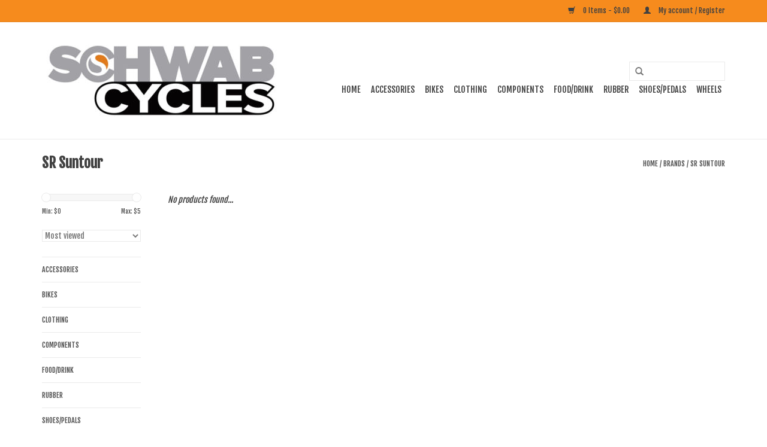

--- FILE ---
content_type: text/html;charset=utf-8
request_url: https://www.schwabcycles.com/brands/sr-suntour/
body_size: 9356
content:
<!DOCTYPE html>
<html lang="us">
  <head>
    <meta charset="utf-8"/>
<!-- [START] 'blocks/head.rain' -->
<!--

  (c) 2008-2026 Lightspeed Netherlands B.V.
  http://www.lightspeedhq.com
  Generated: 29-01-2026 @ 03:45:00

-->
<link rel="canonical" href="https://www.schwabcycles.com/brands/sr-suntour/"/>
<link rel="alternate" href="https://www.schwabcycles.com/index.rss" type="application/rss+xml" title="New products"/>
<meta name="robots" content="noodp,noydir"/>
<meta property="og:url" content="https://www.schwabcycles.com/brands/sr-suntour/?source=facebook"/>
<meta property="og:site_name" content="Schwab Cycles"/>
<meta property="og:title" content="SR Suntour"/>
<meta property="og:description" content="bicycle sales and service in Lakewood Colorado, Arvada, Wheat Ridge, Golden, Littleton, Aurora, Green Mountain, Evergreen, Boulder, Broomfield,"/>
<!--[if lt IE 9]>
<script src="https://cdn.shoplightspeed.com/assets/html5shiv.js?2025-02-20"></script>
<![endif]-->
<!-- [END] 'blocks/head.rain' -->
    <title>SR Suntour - Schwab Cycles</title>
    <meta name="description" content="bicycle sales and service in Lakewood Colorado, Arvada, Wheat Ridge, Golden, Littleton, Aurora, Green Mountain, Evergreen, Boulder, Broomfield," />
    <meta name="keywords" content="SR, Suntour, bicycle, bicycle repair, retailer, bike, bike fitting, bicycle sales, bicycle parts and accessories, Parlee, Mosaic, Soma, Niner, Batch, Look, Wilier, Endura, Assos, Campagnolo, Sram, Shimano, Enve, Wahoo, Giro, Lazer, Tifosi, Continenta" />
    <meta http-equiv="X-UA-Compatible" content="IE=edge,chrome=1">
    <meta name="viewport" content="width=device-width, initial-scale=1.0">
    <meta name="apple-mobile-web-app-capable" content="yes">
    <meta name="apple-mobile-web-app-status-bar-style" content="black">
    <meta property="fb:app_id" content="966242223397117"/>


    <link rel="shortcut icon" href="https://cdn.shoplightspeed.com/shops/603296/themes/18423/assets/favicon.ico?20240105222322" type="image/x-icon" />
    <link href='//fonts.googleapis.com/css?family=Fjalla%20One:400,300,600' rel='stylesheet' type='text/css'>
    <link href='//fonts.googleapis.com/css?family=Fjalla%20One:400,300,600' rel='stylesheet' type='text/css'>
    <link rel="shortcut icon" href="https://cdn.shoplightspeed.com/shops/603296/themes/18423/assets/favicon.ico?20240105222322" type="image/x-icon" /> 
    <link rel="stylesheet" href="https://cdn.shoplightspeed.com/shops/603296/themes/18423/assets/bootstrap.css?20260124180827" />
    <link rel="stylesheet" href="https://cdn.shoplightspeed.com/shops/603296/themes/18423/assets/style.css?20260124180827" />    
    <link rel="stylesheet" href="https://cdn.shoplightspeed.com/shops/603296/themes/18423/assets/settings.css?20260124180827" />  
    <link rel="stylesheet" href="https://cdn.shoplightspeed.com/assets/gui-2-0.css?2025-02-20" />
    <link rel="stylesheet" href="https://cdn.shoplightspeed.com/assets/gui-responsive-2-0.css?2025-02-20" />   
    <link rel="stylesheet" href="https://cdn.shoplightspeed.com/shops/603296/themes/18423/assets/custom.css?20260124180827" />
    <script src="https://cdn.shoplightspeed.com/assets/jquery-1-9-1.js?2025-02-20"></script>
    <script src="https://cdn.shoplightspeed.com/assets/jquery-ui-1-10-1.js?2025-02-20"></script>
   
    <script type="text/javascript" src="https://cdn.shoplightspeed.com/shops/603296/themes/18423/assets/global.js?20260124180827"></script>

    <script type="text/javascript" src="https://cdn.shoplightspeed.com/shops/603296/themes/18423/assets/jcarousel.js?20260124180827"></script>
    <script type="text/javascript" src="https://cdn.shoplightspeed.com/assets/gui.js?2025-02-20"></script>
    <script type="text/javascript" src="https://cdn.shoplightspeed.com/assets/gui-responsive-2-0.js?2025-02-20"></script>
    <script type='text/javascript' src='//platform-api.sharethis.com/js/sharethis.js#property=58ff075da9dabe0012b03331&product=inline-share-buttons' async='async'></script>  
        
    <!--[if lt IE 9]>
    <link rel="stylesheet" href="https://cdn.shoplightspeed.com/shops/603296/themes/18423/assets/style-ie.css?20260124180827" />
    <![endif]-->
  </head>
  <body>  
    <header>
      <div class="topnav">
        <div class="container">
                    <div class="right">
            <a href="https://www.schwabcycles.com/cart/" title="Cart" class="cart"> 
              <span class="glyphicon glyphicon-shopping-cart"></span>
              0 Items - $0.00
            </a>
            <a href="https://www.schwabcycles.com/account/" title="My account" class="my-account">
              <span class="glyphicon glyphicon-user"></span>
                            My account / Register
                          </a>
          </div>
        </div>
      </div>
      <div class="navigation container">
        <div class="align">
          <ul class="burger">
            <img src="https://cdn.shoplightspeed.com/shops/603296/themes/18423/assets/hamburger.png?20260124180827" width="32" height="32" alt="Menu">
          </ul>
          <div class="vertical logo">
            <a href="https://www.schwabcycles.com/" title="Schwab Cycles">
              <img src="https://cdn.shoplightspeed.com/shops/603296/themes/18423/assets/logo.png?20240105222322" alt="Schwab Cycles" />
            </a>
          </div>
          <nav class="nonbounce desktop vertical">
            <form action="https://www.schwabcycles.com/search/" method="get" id="formSearch">
              <input type="text" name="q" autocomplete="off"  value=""/>
              <span onclick="$('#formSearch').submit();" title="Search" class="glyphicon glyphicon-search"></span>
            </form>            
            <ul>
              <li class="item home ">
                <a class="itemLink" href="https://www.schwabcycles.com/">Home</a>
              </li>
                            <li class="item sub">
                <a class="itemLink" href="https://www.schwabcycles.com/accessories/" title="ACCESSORIES">ACCESSORIES</a>
                                <span class="glyphicon glyphicon-play"></span>
                <ul class="subnav">
                                    <li class="subitem">
                    <a class="subitemLink" href="https://www.schwabcycles.com/accessories/bags-racks/" title="BAGS/RACKS">BAGS/RACKS</a>
                                        <ul class="subnav">
                                            <li class="subitem">
                        <a class="subitemLink" href="https://www.schwabcycles.com/accessories/bags-racks/racks-bike/" title="RACKS BIKE">RACKS BIKE</a>
                      </li>
                                            <li class="subitem">
                        <a class="subitemLink" href="https://www.schwabcycles.com/accessories/bags-racks/racks-auto/" title="RACKS  AUTO">RACKS  AUTO</a>
                      </li>
                                            <li class="subitem">
                        <a class="subitemLink" href="https://www.schwabcycles.com/accessories/bags-racks/rear-rack-bags/" title="REAR RACK BAGS">REAR RACK BAGS</a>
                      </li>
                                            <li class="subitem">
                        <a class="subitemLink" href="https://www.schwabcycles.com/accessories/bags-racks/panniers/" title="PANNIERS">PANNIERS</a>
                      </li>
                                            <li class="subitem">
                        <a class="subitemLink" href="https://www.schwabcycles.com/accessories/bags-racks/seat-bags/" title="SEAT BAGS">SEAT BAGS</a>
                      </li>
                                            <li class="subitem">
                        <a class="subitemLink" href="https://www.schwabcycles.com/accessories/bags-racks/stem-top-tube-bags/" title="STEM/TOP TUBE BAGS">STEM/TOP TUBE BAGS</a>
                      </li>
                                            <li class="subitem">
                        <a class="subitemLink" href="https://www.schwabcycles.com/accessories/bags-racks/handlebar-bag/" title="HANDLEBAR BAG">HANDLEBAR BAG</a>
                      </li>
                                            <li class="subitem">
                        <a class="subitemLink" href="https://www.schwabcycles.com/accessories/bags-racks/frame-bag/" title="FRAME BAG">FRAME BAG</a>
                      </li>
                                            <li class="subitem">
                        <a class="subitemLink" href="https://www.schwabcycles.com/accessories/bags-racks/basket/" title="BASKET">BASKET</a>
                      </li>
                                            <li class="subitem">
                        <a class="subitemLink" href="https://www.schwabcycles.com/accessories/bags-racks/wheel-bags/" title="WHEEL BAGS">WHEEL BAGS</a>
                      </li>
                                          </ul>
                                      </li>
                                    <li class="subitem">
                    <a class="subitemLink" href="https://www.schwabcycles.com/accessories/bells/" title="BELLS">BELLS</a>
                                      </li>
                                    <li class="subitem">
                    <a class="subitemLink" href="https://www.schwabcycles.com/accessories/books-gifts-videos/" title="BOOKS/GIFTS/VIDEOS">BOOKS/GIFTS/VIDEOS</a>
                                      </li>
                                    <li class="subitem">
                    <a class="subitemLink" href="https://www.schwabcycles.com/accessories/electronics/" title="ELECTRONICS">ELECTRONICS</a>
                                        <ul class="subnav">
                                            <li class="subitem">
                        <a class="subitemLink" href="https://www.schwabcycles.com/accessories/electronics/gps/" title="GPS">GPS</a>
                      </li>
                                            <li class="subitem">
                        <a class="subitemLink" href="https://www.schwabcycles.com/accessories/electronics/wireless-computers/" title="WIRELESS COMPUTERS">WIRELESS COMPUTERS</a>
                      </li>
                                            <li class="subitem">
                        <a class="subitemLink" href="https://www.schwabcycles.com/accessories/electronics/mounts-accessories-parts/" title="MOUNTS/ACCESSORIES/PARTS">MOUNTS/ACCESSORIES/PARTS</a>
                      </li>
                                          </ul>
                                      </li>
                                    <li class="subitem">
                    <a class="subitemLink" href="https://www.schwabcycles.com/accessories/eyewear/" title="EYEWEAR">EYEWEAR</a>
                                      </li>
                                    <li class="subitem">
                    <a class="subitemLink" href="https://www.schwabcycles.com/accessories/fenders/" title="FENDERS">FENDERS</a>
                                      </li>
                                    <li class="subitem">
                    <a class="subitemLink" href="https://www.schwabcycles.com/accessories/helmets/" title="HELMETS">HELMETS</a>
                                      </li>
                                    <li class="subitem">
                    <a class="subitemLink" href="https://www.schwabcycles.com/accessories/hydration/" title="HYDRATION">HYDRATION</a>
                                        <ul class="subnav">
                                            <li class="subitem">
                        <a class="subitemLink" href="https://www.schwabcycles.com/accessories/hydration/water-bottles/" title="WATER BOTTLES">WATER BOTTLES</a>
                      </li>
                                            <li class="subitem">
                        <a class="subitemLink" href="https://www.schwabcycles.com/accessories/hydration/water-bottle-cages/" title="WATER BOTTLE CAGES">WATER BOTTLE CAGES</a>
                      </li>
                                            <li class="subitem">
                        <a class="subitemLink" href="https://www.schwabcycles.com/accessories/hydration/hydration-packs/" title="HYDRATION PACKS">HYDRATION PACKS</a>
                      </li>
                                          </ul>
                                      </li>
                                    <li class="subitem">
                    <a class="subitemLink" href="https://www.schwabcycles.com/accessories/lights/" title="LIGHTS">LIGHTS</a>
                                        <ul class="subnav">
                                            <li class="subitem">
                        <a class="subitemLink" href="https://www.schwabcycles.com/accessories/lights/head-lights/" title="HEAD LIGHTS">HEAD LIGHTS</a>
                      </li>
                                            <li class="subitem">
                        <a class="subitemLink" href="https://www.schwabcycles.com/accessories/lights/tail-lights/" title="TAIL LIGHTS">TAIL LIGHTS</a>
                      </li>
                                          </ul>
                                      </li>
                                    <li class="subitem">
                    <a class="subitemLink" href="https://www.schwabcycles.com/accessories/locks/" title="LOCKS">LOCKS</a>
                                      </li>
                                    <li class="subitem">
                    <a class="subitemLink" href="https://www.schwabcycles.com/accessories/lube-grease-degreaser/" title="LUBE/GREASE/DEGREASER">LUBE/GREASE/DEGREASER</a>
                                        <ul class="subnav">
                                            <li class="subitem">
                        <a class="subitemLink" href="https://www.schwabcycles.com/accessories/lube-grease-degreaser/assemble-compounds/" title="ASSEMBLE COMPOUNDS">ASSEMBLE COMPOUNDS</a>
                      </li>
                                            <li class="subitem">
                        <a class="subitemLink" href="https://www.schwabcycles.com/accessories/lube-grease-degreaser/degreaser/" title="DEGREASER">DEGREASER</a>
                      </li>
                                            <li class="subitem">
                        <a class="subitemLink" href="https://www.schwabcycles.com/accessories/lube-grease-degreaser/grease/" title="GREASE">GREASE</a>
                      </li>
                                            <li class="subitem">
                        <a class="subitemLink" href="https://www.schwabcycles.com/accessories/lube-grease-degreaser/lubes/" title="LUBES">LUBES</a>
                      </li>
                                            <li class="subitem">
                        <a class="subitemLink" href="https://www.schwabcycles.com/accessories/lube-grease-degreaser/polish-waxes-protectants/" title="POLISH/WAXES/PROTECTANTS">POLISH/WAXES/PROTECTANTS</a>
                      </li>
                                          </ul>
                                      </li>
                                    <li class="subitem">
                    <a class="subitemLink" href="https://www.schwabcycles.com/accessories/mirrors/" title="MIRRORS">MIRRORS</a>
                                      </li>
                                    <li class="subitem">
                    <a class="subitemLink" href="https://www.schwabcycles.com/accessories/pumps/" title="PUMPS">PUMPS</a>
                                        <ul class="subnav">
                                            <li class="subitem">
                        <a class="subitemLink" href="https://www.schwabcycles.com/accessories/pumps/co2/" title="CO2">CO2</a>
                      </li>
                                            <li class="subitem">
                        <a class="subitemLink" href="https://www.schwabcycles.com/accessories/pumps/floor-pumps/" title="FLOOR PUMPS">FLOOR PUMPS</a>
                      </li>
                                            <li class="subitem">
                        <a class="subitemLink" href="https://www.schwabcycles.com/accessories/pumps/on-bike-pumps/" title="ON BIKE PUMPS">ON BIKE PUMPS</a>
                      </li>
                                            <li class="subitem">
                        <a class="subitemLink" href="https://www.schwabcycles.com/accessories/pumps/shock-suspension-pumps/" title="SHOCK/SUSPENSION PUMPS">SHOCK/SUSPENSION PUMPS</a>
                      </li>
                                            <li class="subitem">
                        <a class="subitemLink" href="https://www.schwabcycles.com/accessories/pumps/pump-parts-gauges/" title="PUMP PARTS/GAUGES">PUMP PARTS/GAUGES</a>
                      </li>
                                          </ul>
                                      </li>
                                    <li class="subitem">
                    <a class="subitemLink" href="https://www.schwabcycles.com/accessories/skin-care/" title="SKIN CARE">SKIN CARE</a>
                                        <ul class="subnav">
                                            <li class="subitem">
                        <a class="subitemLink" href="https://www.schwabcycles.com/accessories/skin-care/chamois-cream/" title="CHAMOIS CREAM">CHAMOIS CREAM</a>
                      </li>
                                            <li class="subitem">
                        <a class="subitemLink" href="https://www.schwabcycles.com/accessories/skin-care/clothes-wash/" title="CLOTHES WASH">CLOTHES WASH</a>
                      </li>
                                            <li class="subitem">
                        <a class="subitemLink" href="https://www.schwabcycles.com/accessories/skin-care/embrocation/" title="EMBROCATION">EMBROCATION</a>
                      </li>
                                            <li class="subitem">
                        <a class="subitemLink" href="https://www.schwabcycles.com/accessories/skin-care/heart-rate-cream/" title="HEART RATE CREAM">HEART RATE CREAM</a>
                      </li>
                                            <li class="subitem">
                        <a class="subitemLink" href="https://www.schwabcycles.com/accessories/skin-care/shave-cream/" title="SHAVE CREAM">SHAVE CREAM</a>
                      </li>
                                          </ul>
                                      </li>
                                    <li class="subitem">
                    <a class="subitemLink" href="https://www.schwabcycles.com/accessories/tools-workstands/" title="TOOLS/WORKSTANDS">TOOLS/WORKSTANDS</a>
                                        <ul class="subnav">
                                            <li class="subitem">
                        <a class="subitemLink" href="https://www.schwabcycles.com/accessories/tools-workstands/multi-tools/" title="MULTI TOOLS">MULTI TOOLS</a>
                      </li>
                                            <li class="subitem">
                        <a class="subitemLink" href="https://www.schwabcycles.com/accessories/tools-workstands/shop-tools/" title="SHOP TOOLS">SHOP TOOLS</a>
                      </li>
                                            <li class="subitem">
                        <a class="subitemLink" href="https://www.schwabcycles.com/accessories/tools-workstands/wheel-tools/" title="WHEEL TOOLS">WHEEL TOOLS</a>
                      </li>
                                            <li class="subitem">
                        <a class="subitemLink" href="https://www.schwabcycles.com/accessories/tools-workstands/disc-brake-tools/" title="DISC BRAKE TOOLS">DISC BRAKE TOOLS</a>
                      </li>
                                            <li class="subitem">
                        <a class="subitemLink" href="https://www.schwabcycles.com/accessories/tools-workstands/workstands/" title="WORKSTANDS">WORKSTANDS</a>
                      </li>
                                            <li class="subitem">
                        <a class="subitemLink" href="https://www.schwabcycles.com/accessories/tools-workstands/tire-tube-repair/" title="TIRE TUBE REPAIR">TIRE TUBE REPAIR</a>
                      </li>
                                          </ul>
                                      </li>
                                    <li class="subitem">
                    <a class="subitemLink" href="https://www.schwabcycles.com/accessories/trainers-rollers/" title="TRAINERS/ROLLERS">TRAINERS/ROLLERS</a>
                                      </li>
                                    <li class="subitem">
                    <a class="subitemLink" href="https://www.schwabcycles.com/accessories/kickstands/" title="KICKSTANDS">KICKSTANDS</a>
                                      </li>
                                  </ul>
                              </li>
                            <li class="item sub">
                <a class="itemLink" href="https://www.schwabcycles.com/bikes/" title="BIKES">BIKES</a>
                                <span class="glyphicon glyphicon-play"></span>
                <ul class="subnav">
                                    <li class="subitem">
                    <a class="subitemLink" href="https://www.schwabcycles.com/bikes/road/" title="ROAD">ROAD</a>
                                      </li>
                                    <li class="subitem">
                    <a class="subitemLink" href="https://www.schwabcycles.com/bikes/mtb/" title="MTB">MTB</a>
                                      </li>
                                    <li class="subitem">
                    <a class="subitemLink" href="https://www.schwabcycles.com/bikes/gravel/" title="GRAVEL">GRAVEL</a>
                                      </li>
                                    <li class="subitem">
                    <a class="subitemLink" href="https://www.schwabcycles.com/bikes/hybrid-city/" title="HYBRID/CITY">HYBRID/CITY</a>
                                      </li>
                                    <li class="subitem">
                    <a class="subitemLink" href="https://www.schwabcycles.com/bikes/preowned/" title="PREOWNED">PREOWNED</a>
                                      </li>
                                    <li class="subitem">
                    <a class="subitemLink" href="https://www.schwabcycles.com/bikes/kids/" title="KIDS">KIDS</a>
                                      </li>
                                    <li class="subitem">
                    <a class="subitemLink" href="https://www.schwabcycles.com/bikes/vintage-4657527/" title="VINTAGE">VINTAGE</a>
                                      </li>
                                  </ul>
                              </li>
                            <li class="item sub">
                <a class="itemLink" href="https://www.schwabcycles.com/clothing/" title="CLOTHING">CLOTHING</a>
                                <span class="glyphicon glyphicon-play"></span>
                <ul class="subnav">
                                    <li class="subitem">
                    <a class="subitemLink" href="https://www.schwabcycles.com/clothing/soft-goods-men/" title="SOFT GOODS MEN">SOFT GOODS MEN</a>
                                        <ul class="subnav">
                                            <li class="subitem">
                        <a class="subitemLink" href="https://www.schwabcycles.com/clothing/soft-goods-men/base-layer/" title="BASE LAYER">BASE LAYER</a>
                      </li>
                                            <li class="subitem">
                        <a class="subitemLink" href="https://www.schwabcycles.com/clothing/soft-goods-men/caps-hats/" title="CAPS/HATS">CAPS/HATS</a>
                      </li>
                                            <li class="subitem">
                        <a class="subitemLink" href="https://www.schwabcycles.com/clothing/soft-goods-men/casual-wear/" title="CASUAL WEAR">CASUAL WEAR</a>
                      </li>
                                            <li class="subitem">
                        <a class="subitemLink" href="https://www.schwabcycles.com/clothing/soft-goods-men/gloves/" title="GLOVES">GLOVES</a>
                      </li>
                                            <li class="subitem">
                        <a class="subitemLink" href="https://www.schwabcycles.com/clothing/soft-goods-men/coats-jackets-vests/" title="COATS/JACKETS/VESTS">COATS/JACKETS/VESTS</a>
                      </li>
                                            <li class="subitem">
                        <a class="subitemLink" href="https://www.schwabcycles.com/clothing/soft-goods-men/jerseys/" title="JERSEYS">JERSEYS</a>
                      </li>
                                            <li class="subitem">
                        <a class="subitemLink" href="https://www.schwabcycles.com/clothing/soft-goods-men/bib-shorts/" title="BIB SHORTS">BIB SHORTS</a>
                      </li>
                                            <li class="subitem">
                        <a class="subitemLink" href="https://www.schwabcycles.com/clothing/soft-goods-men/shorts/" title="SHORTS">SHORTS</a>
                      </li>
                                            <li class="subitem">
                        <a class="subitemLink" href="https://www.schwabcycles.com/clothing/soft-goods-men/socks/" title="SOCKS">SOCKS</a>
                      </li>
                                            <li class="subitem">
                        <a class="subitemLink" href="https://www.schwabcycles.com/clothing/soft-goods-men/tights-knickers/" title="TIGHTS/KNICKERS">TIGHTS/KNICKERS</a>
                      </li>
                                            <li class="subitem">
                        <a class="subitemLink" href="https://www.schwabcycles.com/clothing/soft-goods-men/warmers/" title="WARMERS">WARMERS</a>
                      </li>
                                          </ul>
                                      </li>
                                    <li class="subitem">
                    <a class="subitemLink" href="https://www.schwabcycles.com/clothing/soft-goods-womens/" title="SOFT GOODS WOMENS">SOFT GOODS WOMENS</a>
                                        <ul class="subnav">
                                            <li class="subitem">
                        <a class="subitemLink" href="https://www.schwabcycles.com/clothing/soft-goods-womens/jerseys/" title="JERSEYS">JERSEYS</a>
                      </li>
                                            <li class="subitem">
                        <a class="subitemLink" href="https://www.schwabcycles.com/clothing/soft-goods-womens/coat-jackets-vests/" title="COAT/JACKETS/VESTS">COAT/JACKETS/VESTS</a>
                      </li>
                                            <li class="subitem">
                        <a class="subitemLink" href="https://www.schwabcycles.com/clothing/soft-goods-womens/gloves/" title="GLOVES">GLOVES</a>
                      </li>
                                            <li class="subitem">
                        <a class="subitemLink" href="https://www.schwabcycles.com/clothing/soft-goods-womens/shorts-bibs/" title="SHORTS/BIBS">SHORTS/BIBS</a>
                      </li>
                                            <li class="subitem">
                        <a class="subitemLink" href="https://www.schwabcycles.com/clothing/soft-goods-womens/socks/" title="SOCKS">SOCKS</a>
                      </li>
                                            <li class="subitem">
                        <a class="subitemLink" href="https://www.schwabcycles.com/clothing/soft-goods-womens/tights-knickers/" title="TIGHTS/KNICKERS">TIGHTS/KNICKERS</a>
                      </li>
                                            <li class="subitem">
                        <a class="subitemLink" href="https://www.schwabcycles.com/clothing/soft-goods-womens/arm-leg-knee-warmers/" title="ARM/LEG/KNEE WARMERS">ARM/LEG/KNEE WARMERS</a>
                      </li>
                                          </ul>
                                      </li>
                                  </ul>
                              </li>
                            <li class="item sub">
                <a class="itemLink" href="https://www.schwabcycles.com/components/" title="COMPONENTS">COMPONENTS</a>
                                <span class="glyphicon glyphicon-play"></span>
                <ul class="subnav">
                                    <li class="subitem">
                    <a class="subitemLink" href="https://www.schwabcycles.com/components/road/" title="ROAD">ROAD</a>
                                        <ul class="subnav">
                                            <li class="subitem">
                        <a class="subitemLink" href="https://www.schwabcycles.com/components/road/brakes-rd/" title="BRAKES-RD">BRAKES-RD</a>
                      </li>
                                            <li class="subitem">
                        <a class="subitemLink" href="https://www.schwabcycles.com/components/road/bottom-brackets-rd/" title="BOTTOM BRACKETS-RD">BOTTOM BRACKETS-RD</a>
                      </li>
                                            <li class="subitem">
                        <a class="subitemLink" href="https://www.schwabcycles.com/components/road/cassettes-rd/" title="CASSETTES-RD">CASSETTES-RD</a>
                      </li>
                                            <li class="subitem">
                        <a class="subitemLink" href="https://www.schwabcycles.com/components/road/cranks-rd/" title="CRANKS-RD">CRANKS-RD</a>
                      </li>
                                            <li class="subitem">
                        <a class="subitemLink" href="https://www.schwabcycles.com/components/road/derailleurs-rd/" title="DERAILLEURS-RD">DERAILLEURS-RD</a>
                      </li>
                                            <li class="subitem">
                        <a class="subitemLink" href="https://www.schwabcycles.com/components/road/groups-rd/" title="GROUPS-RD">GROUPS-RD</a>
                      </li>
                                            <li class="subitem">
                        <a class="subitemLink" href="https://www.schwabcycles.com/components/road/handlebars-rd/" title="HANDLEBARS-RD">HANDLEBARS-RD</a>
                      </li>
                                            <li class="subitem">
                        <a class="subitemLink" href="https://www.schwabcycles.com/components/road/handlebar-tape/" title="HANDLEBAR TAPE">HANDLEBAR TAPE</a>
                      </li>
                                            <li class="subitem">
                        <a class="subitemLink" href="https://www.schwabcycles.com/components/road/rims-rd/" title="RIMS-RD">RIMS-RD</a>
                      </li>
                                            <li class="subitem">
                        <a class="subitemLink" href="https://www.schwabcycles.com/components/road/shifters-rd/" title="SHIFTERS-RD">SHIFTERS-RD</a>
                      </li>
                                            <li class="subitem">
                        <a class="subitemLink" href="https://www.schwabcycles.com/components/road/forks/" title="FORKS">FORKS</a>
                      </li>
                                          </ul>
                                      </li>
                                    <li class="subitem">
                    <a class="subitemLink" href="https://www.schwabcycles.com/components/mtb/" title="MTB">MTB</a>
                                        <ul class="subnav">
                                            <li class="subitem">
                        <a class="subitemLink" href="https://www.schwabcycles.com/components/mtb/bottom-brackets-mtb/" title="BOTTOM BRACKETS-MTB">BOTTOM BRACKETS-MTB</a>
                      </li>
                                            <li class="subitem">
                        <a class="subitemLink" href="https://www.schwabcycles.com/components/mtb/cassetts-mtb/" title="CASSETTS-MTB">CASSETTS-MTB</a>
                      </li>
                                            <li class="subitem">
                        <a class="subitemLink" href="https://www.schwabcycles.com/components/mtb/derailleurs-mtb/" title="DERAILLEURS-MTB">DERAILLEURS-MTB</a>
                      </li>
                                            <li class="subitem">
                        <a class="subitemLink" href="https://www.schwabcycles.com/components/mtb/handlebar-grips/" title="HANDLEBAR GRIPS">HANDLEBAR GRIPS</a>
                      </li>
                                            <li class="subitem">
                        <a class="subitemLink" href="https://www.schwabcycles.com/components/mtb/handlebars/" title="HANDLEBARS">HANDLEBARS</a>
                      </li>
                                            <li class="subitem">
                        <a class="subitemLink" href="https://www.schwabcycles.com/components/mtb/rims-mtb/" title="RIMS - MTB">RIMS - MTB</a>
                      </li>
                                            <li class="subitem">
                        <a class="subitemLink" href="https://www.schwabcycles.com/components/mtb/shifters/" title="SHIFTERS">SHIFTERS</a>
                      </li>
                                            <li class="subitem">
                        <a class="subitemLink" href="https://www.schwabcycles.com/components/mtb/forks/" title="FORKS">FORKS</a>
                      </li>
                                            <li class="subitem">
                        <a class="subitemLink" href="https://www.schwabcycles.com/components/mtb/brakes/" title="BRAKES">BRAKES</a>
                      </li>
                                          </ul>
                                      </li>
                                    <li class="subitem">
                    <a class="subitemLink" href="https://www.schwabcycles.com/components/track/" title="TRACK">TRACK</a>
                                        <ul class="subnav">
                                            <li class="subitem">
                        <a class="subitemLink" href="https://www.schwabcycles.com/components/track/crankset/" title="CRANKSET">CRANKSET</a>
                      </li>
                                            <li class="subitem">
                        <a class="subitemLink" href="https://www.schwabcycles.com/components/track/accessories/" title="ACCESSORIES">ACCESSORIES</a>
                      </li>
                                            <li class="subitem">
                        <a class="subitemLink" href="https://www.schwabcycles.com/components/track/bottom-brackets/" title="BOTTOM BRACKETS">BOTTOM BRACKETS</a>
                      </li>
                                            <li class="subitem">
                        <a class="subitemLink" href="https://www.schwabcycles.com/components/track/chainrings/" title="CHAINRINGS">CHAINRINGS</a>
                      </li>
                                            <li class="subitem">
                        <a class="subitemLink" href="https://www.schwabcycles.com/components/track/cogs-single-speed/" title="COGS/SINGLE SPEED">COGS/SINGLE SPEED</a>
                      </li>
                                            <li class="subitem">
                        <a class="subitemLink" href="https://www.schwabcycles.com/components/track/1-8-chains/" title="1/8&quot; CHAINS">1/8&quot; CHAINS</a>
                      </li>
                                          </ul>
                                      </li>
                                    <li class="subitem">
                    <a class="subitemLink" href="https://www.schwabcycles.com/components/cross-gravel/" title="CROSS/GRAVEL">CROSS/GRAVEL</a>
                                        <ul class="subnav">
                                            <li class="subitem">
                        <a class="subitemLink" href="https://www.schwabcycles.com/components/cross-gravel/bottom-brackets/" title="BOTTOM BRACKETS">BOTTOM BRACKETS</a>
                      </li>
                                            <li class="subitem">
                        <a class="subitemLink" href="https://www.schwabcycles.com/components/cross-gravel/cantilever-brakes/" title="CANTILEVER BRAKES">CANTILEVER BRAKES</a>
                      </li>
                                            <li class="subitem">
                        <a class="subitemLink" href="https://www.schwabcycles.com/components/cross-gravel/cassetts/" title="CASSETTS">CASSETTS</a>
                      </li>
                                            <li class="subitem">
                        <a class="subitemLink" href="https://www.schwabcycles.com/components/cross-gravel/chainring-guards/" title="CHAINRING GUARDS">CHAINRING GUARDS</a>
                      </li>
                                            <li class="subitem">
                        <a class="subitemLink" href="https://www.schwabcycles.com/components/cross-gravel/chain-keepers/" title="CHAIN KEEPERS">CHAIN KEEPERS</a>
                      </li>
                                            <li class="subitem">
                        <a class="subitemLink" href="https://www.schwabcycles.com/components/cross-gravel/cranks/" title="CRANKS">CRANKS</a>
                      </li>
                                            <li class="subitem">
                        <a class="subitemLink" href="https://www.schwabcycles.com/components/cross-gravel/shifter-brakes/" title="SHIFTER/BRAKES">SHIFTER/BRAKES</a>
                      </li>
                                            <li class="subitem">
                        <a class="subitemLink" href="https://www.schwabcycles.com/components/cross-gravel/derailleurs/" title="DERAILLEURS">DERAILLEURS</a>
                      </li>
                                            <li class="subitem">
                        <a class="subitemLink" href="https://www.schwabcycles.com/components/cross-gravel/disc-brakes-rd-x/" title="DISC BRAKES-RD/X">DISC BRAKES-RD/X</a>
                      </li>
                                            <li class="subitem">
                        <a class="subitemLink" href="https://www.schwabcycles.com/components/cross-gravel/handlebar/" title="HANDLEBAR">HANDLEBAR</a>
                      </li>
                                            <li class="subitem">
                        <a class="subitemLink" href="https://www.schwabcycles.com/components/cross-gravel/forks/" title="FORKS">FORKS</a>
                      </li>
                                            <li class="subitem">
                        <a class="subitemLink" href="https://www.schwabcycles.com/components/cross-gravel/groups-gravel/" title="GROUPS GRAVEL">GROUPS GRAVEL</a>
                      </li>
                                          </ul>
                                      </li>
                                    <li class="subitem">
                    <a class="subitemLink" href="https://www.schwabcycles.com/components/service-and-small-parts/" title="SERVICE AND SMALL PARTS">SERVICE AND SMALL PARTS</a>
                                        <ul class="subnav">
                                            <li class="subitem">
                        <a class="subitemLink" href="https://www.schwabcycles.com/components/service-and-small-parts/brake-pads-rd/" title="BRAKE PADS RD">BRAKE PADS RD</a>
                      </li>
                                            <li class="subitem">
                        <a class="subitemLink" href="https://www.schwabcycles.com/components/service-and-small-parts/cables-housing/" title="CABLES &amp; HOUSING">CABLES &amp; HOUSING</a>
                      </li>
                                            <li class="subitem">
                        <a class="subitemLink" href="https://www.schwabcycles.com/components/service-and-small-parts/brake-pads-cantilever-linear-pull-threaded/" title="BRAKE PADS CANTILEVER/LINEAR PULL/THREADED">BRAKE PADS CANTILEVER/LINEAR PULL/THREADED</a>
                      </li>
                                            <li class="subitem">
                        <a class="subitemLink" href="https://www.schwabcycles.com/components/service-and-small-parts/electronic-shifter-parts/" title="ELECTRONIC SHIFTER PARTS">ELECTRONIC SHIFTER PARTS</a>
                      </li>
                                            <li class="subitem">
                        <a class="subitemLink" href="https://www.schwabcycles.com/components/service-and-small-parts/disc-brake-pads/" title="DISC BRAKE PADS">DISC BRAKE PADS</a>
                      </li>
                                            <li class="subitem">
                        <a class="subitemLink" href="https://www.schwabcycles.com/components/service-and-small-parts/disc-rotors/" title="DISC ROTORS">DISC ROTORS</a>
                      </li>
                                            <li class="subitem">
                        <a class="subitemLink" href="https://www.schwabcycles.com/components/service-and-small-parts/front-derailleur-adapters/" title="FRONT DERAILLEUR ADAPTERS">FRONT DERAILLEUR ADAPTERS</a>
                      </li>
                                            <li class="subitem">
                        <a class="subitemLink" href="https://www.schwabcycles.com/components/service-and-small-parts/front-cable-hangers/" title="FRONT CABLE HANGERS">FRONT CABLE HANGERS</a>
                      </li>
                                            <li class="subitem">
                        <a class="subitemLink" href="https://www.schwabcycles.com/components/service-and-small-parts/cable-small-parts/" title="CABLE SMALL PARTS">CABLE SMALL PARTS</a>
                      </li>
                                            <li class="subitem">
                        <a class="subitemLink" href="https://www.schwabcycles.com/components/service-and-small-parts/seat-post-seat-clamp/" title="SEAT POST/SEAT CLAMP">SEAT POST/SEAT CLAMP</a>
                      </li>
                                            <li class="subitem">
                        <a class="subitemLink" href="https://www.schwabcycles.com/components/service-and-small-parts/derailleur-hanger/" title="DERAILLEUR HANGER">DERAILLEUR HANGER</a>
                      </li>
                                            <li class="subitem">
                        <a class="subitemLink" href="https://www.schwabcycles.com/components/service-and-small-parts/headset-spacers-parts/" title="HEADSET SPACERS/PARTS">HEADSET SPACERS/PARTS</a>
                      </li>
                                            <li class="subitem">
                        <a class="subitemLink" href="https://www.schwabcycles.com/components/service-and-small-parts/campagnolo-small-parts/" title="CAMPAGNOLO SMALL PARTS">CAMPAGNOLO SMALL PARTS</a>
                      </li>
                                          </ul>
                                      </li>
                                    <li class="subitem">
                    <a class="subitemLink" href="https://www.schwabcycles.com/components/chains-rd-mtb/" title="CHAINS RD/MTB">CHAINS RD/MTB</a>
                                      </li>
                                    <li class="subitem">
                    <a class="subitemLink" href="https://www.schwabcycles.com/components/chain-quick-links/" title="CHAIN QUICK LINKS">CHAIN QUICK LINKS</a>
                                      </li>
                                    <li class="subitem">
                    <a class="subitemLink" href="https://www.schwabcycles.com/components/saddles/" title="SADDLES">SADDLES</a>
                                        <ul class="subnav">
                                            <li class="subitem">
                        <a class="subitemLink" href="https://www.schwabcycles.com/components/saddles/mens-saddles/" title="MEN&#039;S SADDLES">MEN&#039;S SADDLES</a>
                      </li>
                                            <li class="subitem">
                        <a class="subitemLink" href="https://www.schwabcycles.com/components/saddles/womens-saddles/" title="WOMEN&#039;S SADDLES">WOMEN&#039;S SADDLES</a>
                      </li>
                                            <li class="subitem">
                        <a class="subitemLink" href="https://www.schwabcycles.com/components/saddles/cruiser/" title="CRUISER">CRUISER</a>
                      </li>
                                          </ul>
                                      </li>
                                    <li class="subitem">
                    <a class="subitemLink" href="https://www.schwabcycles.com/components/seatposts/" title="SEATPOSTS">SEATPOSTS</a>
                                      </li>
                                    <li class="subitem">
                    <a class="subitemLink" href="https://www.schwabcycles.com/components/stems/" title="STEMS">STEMS</a>
                                      </li>
                                    <li class="subitem">
                    <a class="subitemLink" href="https://www.schwabcycles.com/components/headsets/" title="HEADSETS">HEADSETS</a>
                                      </li>
                                    <li class="subitem">
                    <a class="subitemLink" href="https://www.schwabcycles.com/components/freewheels/" title="FREEWHEELS">FREEWHEELS</a>
                                      </li>
                                  </ul>
                              </li>
                            <li class="item sub">
                <a class="itemLink" href="https://www.schwabcycles.com/food-drink/" title="FOOD/DRINK">FOOD/DRINK</a>
                                <span class="glyphicon glyphicon-play"></span>
                <ul class="subnav">
                                    <li class="subitem">
                    <a class="subitemLink" href="https://www.schwabcycles.com/food-drink/bars/" title="BARS">BARS</a>
                                      </li>
                                    <li class="subitem">
                    <a class="subitemLink" href="https://www.schwabcycles.com/food-drink/chews/" title="CHEWS">CHEWS</a>
                                      </li>
                                    <li class="subitem">
                    <a class="subitemLink" href="https://www.schwabcycles.com/food-drink/drink/" title="DRINK">DRINK</a>
                                      </li>
                                    <li class="subitem">
                    <a class="subitemLink" href="https://www.schwabcycles.com/food-drink/gels/" title="GELS">GELS</a>
                                      </li>
                                    <li class="subitem">
                    <a class="subitemLink" href="https://www.schwabcycles.com/food-drink/tablets/" title="TABLETS">TABLETS</a>
                                      </li>
                                  </ul>
                              </li>
                            <li class="item sub">
                <a class="itemLink" href="https://www.schwabcycles.com/rubber/" title="RUBBER">RUBBER</a>
                                <span class="glyphicon glyphicon-play"></span>
                <ul class="subnav">
                                    <li class="subitem">
                    <a class="subitemLink" href="https://www.schwabcycles.com/rubber/road-clincher/" title="ROAD CLINCHER">ROAD CLINCHER</a>
                                        <ul class="subnav">
                                            <li class="subitem">
                        <a class="subitemLink" href="https://www.schwabcycles.com/rubber/road-clincher/tubeless/" title="TUBELESS">TUBELESS</a>
                      </li>
                                            <li class="subitem">
                        <a class="subitemLink" href="https://www.schwabcycles.com/rubber/road-clincher/non-tubeless/" title="NON-TUBELESS">NON-TUBELESS</a>
                      </li>
                                          </ul>
                                      </li>
                                    <li class="subitem">
                    <a class="subitemLink" href="https://www.schwabcycles.com/rubber/road-tubular/" title="ROAD TUBULAR">ROAD TUBULAR</a>
                                      </li>
                                    <li class="subitem">
                    <a class="subitemLink" href="https://www.schwabcycles.com/rubber/cross-clincher/" title="CROSS CLINCHER">CROSS CLINCHER</a>
                                        <ul class="subnav">
                                            <li class="subitem">
                        <a class="subitemLink" href="https://www.schwabcycles.com/rubber/cross-clincher/tubeless/" title="TUBELESS">TUBELESS</a>
                      </li>
                                            <li class="subitem">
                        <a class="subitemLink" href="https://www.schwabcycles.com/rubber/cross-clincher/non-tubeless/" title="NON-TUBELESS">NON-TUBELESS</a>
                      </li>
                                          </ul>
                                      </li>
                                    <li class="subitem">
                    <a class="subitemLink" href="https://www.schwabcycles.com/rubber/cross-tubular/" title="CROSS TUBULAR">CROSS TUBULAR</a>
                                      </li>
                                    <li class="subitem">
                    <a class="subitemLink" href="https://www.schwabcycles.com/rubber/mtb/" title="MTB">MTB</a>
                                        <ul class="subnav">
                                            <li class="subitem">
                        <a class="subitemLink" href="https://www.schwabcycles.com/rubber/mtb/26/" title="26&quot;">26&quot;</a>
                      </li>
                                            <li class="subitem">
                        <a class="subitemLink" href="https://www.schwabcycles.com/rubber/mtb/275/" title="27.5&quot;">27.5&quot;</a>
                      </li>
                                            <li class="subitem">
                        <a class="subitemLink" href="https://www.schwabcycles.com/rubber/mtb/29/" title="29&quot;">29&quot;</a>
                      </li>
                                          </ul>
                                      </li>
                                    <li class="subitem">
                    <a class="subitemLink" href="https://www.schwabcycles.com/rubber/track/" title="TRACK">TRACK</a>
                                      </li>
                                    <li class="subitem">
                    <a class="subitemLink" href="https://www.schwabcycles.com/rubber/tubes/" title="TUBES">TUBES</a>
                                      </li>
                                    <li class="subitem">
                    <a class="subitemLink" href="https://www.schwabcycles.com/rubber/tubular-glue/" title="TUBULAR GLUE">TUBULAR GLUE</a>
                                      </li>
                                    <li class="subitem">
                    <a class="subitemLink" href="https://www.schwabcycles.com/rubber/sealant-tape-valves/" title="SEALANT/TAPE/VALVES">SEALANT/TAPE/VALVES</a>
                                      </li>
                                    <li class="subitem">
                    <a class="subitemLink" href="https://www.schwabcycles.com/rubber/tire-liners/" title="TIRE LINERS">TIRE LINERS</a>
                                      </li>
                                  </ul>
                              </li>
                            <li class="item sub">
                <a class="itemLink" href="https://www.schwabcycles.com/shoes-pedals/" title="SHOES/PEDALS">SHOES/PEDALS</a>
                                <span class="glyphicon glyphicon-play"></span>
                <ul class="subnav">
                                    <li class="subitem">
                    <a class="subitemLink" href="https://www.schwabcycles.com/shoes-pedals/road/" title="ROAD">ROAD</a>
                                        <ul class="subnav">
                                            <li class="subitem">
                        <a class="subitemLink" href="https://www.schwabcycles.com/shoes-pedals/road/pedals/" title="PEDALS">PEDALS</a>
                      </li>
                                            <li class="subitem">
                        <a class="subitemLink" href="https://www.schwabcycles.com/shoes-pedals/road/cleats/" title="CLEATS">CLEATS</a>
                      </li>
                                            <li class="subitem">
                        <a class="subitemLink" href="https://www.schwabcycles.com/shoes-pedals/road/shoes-mens/" title="SHOES MEN&#039;S">SHOES MEN&#039;S</a>
                      </li>
                                            <li class="subitem">
                        <a class="subitemLink" href="https://www.schwabcycles.com/shoes-pedals/road/shoes-womens/" title="SHOES WOMEN&#039;S">SHOES WOMEN&#039;S</a>
                      </li>
                                          </ul>
                                      </li>
                                    <li class="subitem">
                    <a class="subitemLink" href="https://www.schwabcycles.com/shoes-pedals/mtb/" title="MTB">MTB</a>
                                        <ul class="subnav">
                                            <li class="subitem">
                        <a class="subitemLink" href="https://www.schwabcycles.com/shoes-pedals/mtb/pedals/" title="PEDALS">PEDALS</a>
                      </li>
                                            <li class="subitem">
                        <a class="subitemLink" href="https://www.schwabcycles.com/shoes-pedals/mtb/cleats/" title="CLEATS">CLEATS</a>
                      </li>
                                            <li class="subitem">
                        <a class="subitemLink" href="https://www.schwabcycles.com/shoes-pedals/mtb/shoes-mens/" title="SHOES MEN&#039;S">SHOES MEN&#039;S</a>
                      </li>
                                            <li class="subitem">
                        <a class="subitemLink" href="https://www.schwabcycles.com/shoes-pedals/mtb/shoes-womens/" title="SHOES WOMEN&#039;S">SHOES WOMEN&#039;S</a>
                      </li>
                                          </ul>
                                      </li>
                                    <li class="subitem">
                    <a class="subitemLink" href="https://www.schwabcycles.com/shoes-pedals/shoe-toe-covers/" title="SHOE/TOE COVERS">SHOE/TOE COVERS</a>
                                      </li>
                                    <li class="subitem">
                    <a class="subitemLink" href="https://www.schwabcycles.com/shoes-pedals/shoe-parts/" title="SHOE PARTS">SHOE PARTS</a>
                                      </li>
                                    <li class="subitem">
                    <a class="subitemLink" href="https://www.schwabcycles.com/shoes-pedals/toe-clips-straps/" title="TOE CLIPS/STRAPS">TOE CLIPS/STRAPS</a>
                                      </li>
                                  </ul>
                              </li>
                            <li class="item sub">
                <a class="itemLink" href="https://www.schwabcycles.com/wheels/" title="WHEELS">WHEELS</a>
                                <span class="glyphicon glyphicon-play"></span>
                <ul class="subnav">
                                    <li class="subitem">
                    <a class="subitemLink" href="https://www.schwabcycles.com/wheels/road/" title="ROAD">ROAD</a>
                                        <ul class="subnav">
                                            <li class="subitem">
                        <a class="subitemLink" href="https://www.schwabcycles.com/wheels/road/clincher/" title="CLINCHER">CLINCHER</a>
                      </li>
                                            <li class="subitem">
                        <a class="subitemLink" href="https://www.schwabcycles.com/wheels/road/tubular/" title="TUBULAR">TUBULAR</a>
                      </li>
                                          </ul>
                                      </li>
                                    <li class="subitem">
                    <a class="subitemLink" href="https://www.schwabcycles.com/wheels/mtb/" title="MTB">MTB</a>
                                        <ul class="subnav">
                                            <li class="subitem">
                        <a class="subitemLink" href="https://www.schwabcycles.com/wheels/mtb/26-wheels/" title="26&quot; Wheels">26&quot; Wheels</a>
                      </li>
                                            <li class="subitem">
                        <a class="subitemLink" href="https://www.schwabcycles.com/wheels/mtb/275-650b-wheels/" title="27.5 (650B) Wheels">27.5 (650B) Wheels</a>
                      </li>
                                            <li class="subitem">
                        <a class="subitemLink" href="https://www.schwabcycles.com/wheels/mtb/29-wheels/" title="29&quot; Wheels">29&quot; Wheels</a>
                      </li>
                                          </ul>
                                      </li>
                                    <li class="subitem">
                    <a class="subitemLink" href="https://www.schwabcycles.com/wheels/track/" title="TRACK">TRACK</a>
                                      </li>
                                    <li class="subitem">
                    <a class="subitemLink" href="https://www.schwabcycles.com/wheels/skewers-thru-axles/" title="SKEWERS/THRU AXLES">SKEWERS/THRU AXLES</a>
                                      </li>
                                    <li class="subitem">
                    <a class="subitemLink" href="https://www.schwabcycles.com/wheels/handbuilt-wheelsets/" title="HANDBUILT WHEELSETS">HANDBUILT WHEELSETS</a>
                                      </li>
                                  </ul>
                              </li>
                                                      </ul>
            <span class="glyphicon glyphicon-remove"></span>  
          </nav>
        </div>
      </div>
    </header>
    
    <div class="wrapper">
      <div class="container content">
                <div class="page-title row">
  <div class="col-sm-6 col-md-6">
    <h1>SR Suntour</h1>
  </div>
  <div class="col-sm-6 col-md-6 breadcrumbs text-right">
    <a href="https://www.schwabcycles.com/" title="Home">Home</a>
    
        / <a href="https://www.schwabcycles.com/brands/">Brands</a>
        / <a href="https://www.schwabcycles.com/brands/sr-suntour/">SR Suntour</a>
      </div>  
  </div>
<div class="products row">
  <div class="col-md-2 sidebar">
    <div class="sort">
      <form action="https://www.schwabcycles.com/brands/sr-suntour/" method="get" id="filter_form">
        <input type="hidden" name="mode" value="grid" id="filter_form_mode" />
        <input type="hidden" name="limit" value="12" id="filter_form_limit" />
        <input type="hidden" name="sort" value="popular" id="filter_form_sort" />
        <input type="hidden" name="max" value="5" id="filter_form_max" />
        <input type="hidden" name="min" value="0" id="filter_form_min" />
        
        <div class="price-filter">
          <div class="sidebar-filter-slider">
            <div id="collection-filter-price"></div>
          </div>
          <div class="price-filter-range clear">
            <div class="min">Min: $<span>0</span></div>
            <div class="max">Max: $<span>5</span></div>
          </div>
        </div>
        
        <select name="sort" onchange="$('#formSortModeLimit').submit();">
                    <option value="popular" selected="selected">Most viewed</option>
                    <option value="newest">Newest products</option>
                    <option value="lowest">Lowest price</option>
                    <option value="highest">Highest price</option>
                    <option value="asc">Name ascending</option>
                    <option value="desc">Name descending</option>
                  </select>        
                      </form>
    </div>
    
<ul>
        <li class="item"><span class="arrow"></span><a href="https://www.schwabcycles.com/accessories/" class="itemLink" title="ACCESSORIES">ACCESSORIES </a>
            </li>
           <li class="item"><span class="arrow"></span><a href="https://www.schwabcycles.com/bikes/" class="itemLink" title="BIKES">BIKES </a>
            </li>
           <li class="item"><span class="arrow"></span><a href="https://www.schwabcycles.com/clothing/" class="itemLink" title="CLOTHING">CLOTHING </a>
            </li>
           <li class="item"><span class="arrow"></span><a href="https://www.schwabcycles.com/components/" class="itemLink" title="COMPONENTS">COMPONENTS </a>
            </li>
           <li class="item"><span class="arrow"></span><a href="https://www.schwabcycles.com/food-drink/" class="itemLink" title="FOOD/DRINK">FOOD/DRINK </a>
            </li>
           <li class="item"><span class="arrow"></span><a href="https://www.schwabcycles.com/rubber/" class="itemLink" title="RUBBER">RUBBER </a>
            </li>
           <li class="item"><span class="arrow"></span><a href="https://www.schwabcycles.com/shoes-pedals/" class="itemLink" title="SHOES/PEDALS">SHOES/PEDALS </a>
            </li>
           <li class="item"><span class="arrow"></span><a href="https://www.schwabcycles.com/wheels/" class="itemLink" title="WHEELS">WHEELS </a>
            </li>
        </ul>
      </div>
  <div class="col-sm-12 col-md-10">
     
        <div class="no-products-found">No products found...</div>
      
  </div>
</div>



<script type="text/javascript">
  $(function(){
    $('#filter_form input, #filter_form select').change(function(){
      $(this).closest('form').submit();
    });
    
    $("#collection-filter-price").slider({
      range: true,
      min: 0,
      max: 5,
      values: [0, 5],
      step: 1,
      slide: function( event, ui){
    $('.sidebar-filter-range .min span').html(ui.values[0]);
    $('.sidebar-filter-range .max span').html(ui.values[1]);
    
    $('#filter_form_min').val(ui.values[0]);
    $('#filter_form_max').val(ui.values[1]);
  },
    stop: function(event, ui){
    $('#filter_form').submit();
  }
    });
  });
</script>      </div>
      
      <footer>
        <hr class="full-width" />
        <div class="container">
          <div class="social row">
                        <div class="newsletter col-xs-12 col-sm-7 col-md-7">
              <span class="title">Sign up for our newsletter:</span>
              <form id="formNewsletter" action="https://www.schwabcycles.com/account/newsletter/" method="post">
                <input type="hidden" name="key" value="2b8e98d92d7461600782801bf2c7aa95" />
                <input type="text" name="email" id="formNewsletterEmail" value="" placeholder="E-mail"/>
                <a class="btn glyphicon glyphicon-send" href="#" onclick="$('#formNewsletter').submit(); return false;" title="Subscribe" ><span>Subscribe</span></a>
              </form>
            </div>
                            <div class="social-media col-xs-12 col-md-12  col-sm-5 col-md-5 text-right">
              <a href="https://www.facebook.com/schwabcycles" class="social-icon facebook" target="_blank"></a>              <a href="https://twitter.com/schwabcycles" class="social-icon twitter" target="_blank"></a>                                          <a href="https://www.youtube.com/user/schwabcycles" class="social-icon youtube" target="_blank"></a>                            <a href="https://www.instagram.com/schwabcycles" class="social-icon instagram" target="_blank" title="Instagram Schwab Cycles"></a>              
            </div>
                      </div>
          <hr class="full-width" />
          <div class="links row">
            <div class="col-xs-12 col-sm-3 col-md-3">
                <label class="collapse" for="_1">
                  <strong>Customer service</strong>
                  <span class="glyphicon glyphicon-chevron-down hidden-sm hidden-md hidden-lg"></span></label>
                    <input class="collapse_input hidden-md hidden-lg hidden-sm" id="_1" type="checkbox">
                    <div class="list">
  
                  <ul class="no-underline no-list-style">
                                                <li><a href="https://www.schwabcycles.com/service/storefront-1a/" title="Schwab Cycles" >Schwab Cycles</a>
                        </li>
                                                <li><a href="https://www.schwabcycles.com/service/bicycle-brands/" title="A &quot;Fit First&quot; approach to buying a bicycle" >A &quot;Fit First&quot; approach to buying a bicycle</a>
                        </li>
                                                <li><a href="https://www.schwabcycles.com/service/editorial/" title="Articles" >Articles</a>
                        </li>
                                                <li><a href="https://www.schwabcycles.com/service/map/" title="Map" >Map</a>
                        </li>
                                                <li><a href="https://www.schwabcycles.com/service/about/" title="About us" >About us</a>
                        </li>
                                                <li><a href="https://www.schwabcycles.com/service/general-terms-conditions/" title="General terms &amp; conditions" >General terms &amp; conditions</a>
                        </li>
                                                <li><a href="https://www.schwabcycles.com/service/disclaimer/" title="Disclaimer" >Disclaimer</a>
                        </li>
                                                <li><a href="https://www.schwabcycles.com/service/privacy-policy/" title="Privacy policy" >Privacy policy</a>
                        </li>
                                                <li><a href="https://www.schwabcycles.com/service/payment-methods/" title="Payment methods" >Payment methods</a>
                        </li>
                                                <li><a href="https://www.schwabcycles.com/service/shipping-returns/" title="Shipping &amp; returns" >Shipping &amp; returns</a>
                        </li>
                                                <li><a href="https://www.schwabcycles.com/service/" title="Customer support" >Customer support</a>
                        </li>
                                                <li><a href="https://www.schwabcycles.com/sitemap/" title="Sitemap" >Sitemap</a>
                        </li>
                                            </ul>
                  </div> 
             
            </div>     
       
            
            <div class="col-xs-12 col-sm-3 col-md-3">
          <label class="collapse" for="_2">
                  <strong>Products</strong>
                  <span class="glyphicon glyphicon-chevron-down hidden-sm hidden-md hidden-lg"></span></label>
                    <input class="collapse_input hidden-md hidden-lg hidden-sm" id="_2" type="checkbox">
                    <div class="list">
              <ul>
                <li><a href="https://www.schwabcycles.com/collection/" title="All products">All products</a></li>
                <li><a href="https://www.schwabcycles.com/collection/?sort=newest" title="New products">New products</a></li>
                <li><a href="https://www.schwabcycles.com/collection/offers/" title="Offers">Offers</a></li>
                                <li><a href="https://www.schwabcycles.com/tags/" title="Tags">Tags</a></li>                <li><a href="https://www.schwabcycles.com/index.rss" title="RSS feed">RSS feed</a></li>
              </ul>
            </div>
            </div>
            
            <div class="col-xs-12 col-sm-3 col-md-3">
              <label class="collapse" for="_3">
                  <strong>
                                My account
                              </strong>
                  <span class="glyphicon glyphicon-chevron-down hidden-sm hidden-md hidden-lg"></span></label>
                    <input class="collapse_input hidden-md hidden-lg hidden-sm" id="_3" type="checkbox">
                    <div class="list">
            
           
              <ul>
                                <li><a href="https://www.schwabcycles.com/account/" title="Register">Register</a></li>
                                <li><a href="https://www.schwabcycles.com/account/orders/" title="My orders">My orders</a></li>
                                <li><a href="https://www.schwabcycles.com/account/tickets/" title="My tickets">My tickets</a></li>
                                <li><a href="https://www.schwabcycles.com/account/wishlist/" title="My wishlist">My wishlist</a></li>
                              </ul>
            </div>
            </div>
            <div class="col-xs-12 col-sm-3 col-md-3">
                 <label class="collapse" for="_4">
                  <strong>Schwab Cycles </strong>
                  <span class="glyphicon glyphicon-chevron-down hidden-sm hidden-md hidden-lg"></span></label>
                    <input class="collapse_input hidden-md hidden-lg hidden-sm" id="_4" type="checkbox">
                    <div class="list">
              
              
              
              <span class="contact-description">1565 Pierce St Lakewood, CO 80214</span>                            <div class="contact">
                <span class="glyphicon glyphicon-earphone"></span>
                303-238-0243
              </div>
                                          <div class="contact">
                <span class="glyphicon glyphicon-envelope"></span>
                <a href="/cdn-cgi/l/email-protection#5e373038311e2d3d36293f3c3d273d323b2d703d3133" title="Email"><span class="__cf_email__" data-cfemail="0e676068614e7d6d66796f6c6d776d626b7d206d6163">[email&#160;protected]</span></a>
              </div>
                            </div>
              
                                                      </div>
          </div>
          <hr class="full-width" />
        </div>
        <div class="copyright-payment">
          <div class="container">
            <div class="row">
              <div class="copyright col-md-6">
                © Copyright 2026 Schwab Cycles 
                                - Powered by
                                <a href="http://www.lightspeedhq.com" title="Lightspeed" target="_blank">Lightspeed</a>
                                                              </div>
              <div class="payments col-md-6 text-right">
                                <a href="https://www.schwabcycles.com/service/payment-methods/" title="Payment methods">
                  <img src="https://cdn.shoplightspeed.com/assets/icon-payment-creditcard.png?2025-02-20" alt="Credit Card" />
                </a>
                              </div>
            </div>
          </div>
        </div>
      </footer>
    </div>
    <!-- [START] 'blocks/body.rain' -->
<script data-cfasync="false" src="/cdn-cgi/scripts/5c5dd728/cloudflare-static/email-decode.min.js"></script><script>
(function () {
  var s = document.createElement('script');
  s.type = 'text/javascript';
  s.async = true;
  s.src = 'https://www.schwabcycles.com/services/stats/pageview.js';
  ( document.getElementsByTagName('head')[0] || document.getElementsByTagName('body')[0] ).appendChild(s);
})();
</script>
  <script>
    var clicky = { log: function () {
            return;
        }, goal: function () {
            return;
        }};
    var clicky_site_id = 101006870;
    (function () {
        var s = document.createElement('script');
        s.type = 'text/javascript';
        s.async = true;
        s.src = ( document.location.protocol == 'https:' ? 'https://static.getclicky.com/js' : 'http://static.getclicky.com/js' );
        ( document.getElementsByTagName('head')[0] || document.getElementsByTagName('body')[0] ).appendChild(s);
    })();
</script>
<noscript><p><img src="http://in.getclicky.com/101006870ns.gif" width="1" height="1" alt=""/></p></noscript>
  <script type="text/javascript">
        adroll_adv_id = "KEEF3W2FIJHSZFQBSWNSMN";
        adroll_pix_id = "LFENFCU6ZNFAPB27SGTG2J";
        /* OPTIONAL: provide email to improve user identification */
        /* adroll_email = "username@example.com"; */
        (function () {
                var _onload = function(){
                      if (document.readyState && !/loaded|complete/.test(document.readyState)){setTimeout(_onload, 10);return}
                      if (!window.__adroll_loaded){__adroll_loaded=true;setTimeout(_onload, 50);return}
                      var scr = document.createElement("script");
                      var host = (("https:" == document.location.protocol) ? "https://s.adroll.com" : "http://a.adroll.com");
                      scr.setAttribute('async', 'true');
                      scr.type = "text/javascript";
                      scr.src = host + "/j/roundtrip.js";
                      ((document.getElementsByTagName('head') || [null])[0] ||
                          document.getElementsByTagName('script')[0].parentNode).appendChild(scr);
                };
                if (window.addEventListener) {window.addEventListener('load', _onload, false);}
                else {window.attachEvent('onload', _onload)}
        }());
</script>
<!-- [END] 'blocks/body.rain' -->
  <script>(function(){function c(){var b=a.contentDocument||a.contentWindow.document;if(b){var d=b.createElement('script');d.innerHTML="window.__CF$cv$params={r:'9c55bbf619bff25b',t:'MTc2OTY1ODMwMC4wMDAwMDA='};var a=document.createElement('script');a.nonce='';a.src='/cdn-cgi/challenge-platform/scripts/jsd/main.js';document.getElementsByTagName('head')[0].appendChild(a);";b.getElementsByTagName('head')[0].appendChild(d)}}if(document.body){var a=document.createElement('iframe');a.height=1;a.width=1;a.style.position='absolute';a.style.top=0;a.style.left=0;a.style.border='none';a.style.visibility='hidden';document.body.appendChild(a);if('loading'!==document.readyState)c();else if(window.addEventListener)document.addEventListener('DOMContentLoaded',c);else{var e=document.onreadystatechange||function(){};document.onreadystatechange=function(b){e(b);'loading'!==document.readyState&&(document.onreadystatechange=e,c())}}}})();</script><script defer src="https://static.cloudflareinsights.com/beacon.min.js/vcd15cbe7772f49c399c6a5babf22c1241717689176015" integrity="sha512-ZpsOmlRQV6y907TI0dKBHq9Md29nnaEIPlkf84rnaERnq6zvWvPUqr2ft8M1aS28oN72PdrCzSjY4U6VaAw1EQ==" data-cf-beacon='{"rayId":"9c55bbf619bff25b","version":"2025.9.1","serverTiming":{"name":{"cfExtPri":true,"cfEdge":true,"cfOrigin":true,"cfL4":true,"cfSpeedBrain":true,"cfCacheStatus":true}},"token":"8247b6569c994ee1a1084456a4403cc9","b":1}' crossorigin="anonymous"></script>
</body>

</html>

--- FILE ---
content_type: text/javascript;charset=utf-8
request_url: https://www.schwabcycles.com/services/stats/pageview.js
body_size: -435
content:
// SEOshop 29-01-2026 03:45:00

--- FILE ---
content_type: application/javascript; charset=UTF-8
request_url: https://www.schwabcycles.com/cdn-cgi/challenge-platform/h/b/scripts/jsd/d251aa49a8a3/main.js?
body_size: 8211
content:
window._cf_chl_opt={AKGCx8:'b'};~function(V6,yq,yO,yU,yT,yW,yg,yH,V0,V2){V6=Q,function(D,K,Va,V5,y,V){for(Va={D:617,K:502,y:500,V:521,N:614,m:657,x:573,F:486,c:523,E:593},V5=Q,y=D();!![];)try{if(V=-parseInt(V5(Va.D))/1+parseInt(V5(Va.K))/2*(-parseInt(V5(Va.y))/3)+parseInt(V5(Va.V))/4*(parseInt(V5(Va.N))/5)+parseInt(V5(Va.m))/6+-parseInt(V5(Va.x))/7*(parseInt(V5(Va.F))/8)+-parseInt(V5(Va.c))/9+parseInt(V5(Va.E))/10,V===K)break;else y.push(y.shift())}catch(N){y.push(y.shift())}}(C,805447),yq=this||self,yO=yq[V6(526)],yU=null,yT=yp(),yW={},yW[V6(554)]='o',yW[V6(558)]='s',yW[V6(516)]='u',yW[V6(622)]='z',yW[V6(545)]='n',yW[V6(546)]='I',yW[V6(597)]='b',yg=yW,yq[V6(579)]=function(D,K,y,V,NI,Nw,Nb,Vv,N,F,E,j,Y,G,B){if(NI={D:572,K:536,y:470,V:541,N:665,m:641,x:533,F:665,c:529,E:565,d:509,j:529,v:565,Y:509,G:531,B:599,e:624,l:541,b:499,I:535,S:668,h:673,o:630},Nw={D:659,K:624,y:514},Nb={D:544,K:530,y:476,V:621,N:483,m:547,x:505},Vv=V6,N={'IlecY':Vv(NI.D),'oqFbA':Vv(NI.K),'jmJLE':function(I,S){return I(S)},'YKjJq':function(I,S){return I===S},'aGGMn':Vv(NI.y),'ksYcB':function(I,S){return I+S},'mkkFm':function(I,S,h){return I(S,h)}},null===K||K===void 0)return V;for(F=N[Vv(NI.V)](yk,K),D[Vv(NI.N)][Vv(NI.m)]&&(F=F[Vv(NI.x)](D[Vv(NI.F)][Vv(NI.m)](K))),F=D[Vv(NI.c)][Vv(NI.E)]&&D[Vv(NI.d)]?D[Vv(NI.j)][Vv(NI.v)](new D[(Vv(NI.Y))](F)):function(I,VG,S){for(VG=Vv,I[VG(Nw.D)](),S=0;S<I[VG(Nw.K)];I[S+1]===I[S]?I[VG(Nw.y)](S+1,1):S+=1);return I}(F),E='nAsAaAb'.split('A'),E=E[Vv(NI.G)][Vv(NI.B)](E),j=0;j<F[Vv(NI.e)];Y=F[j],G=yX(D,K,Y),N[Vv(NI.l)](E,G)?(B=G==='s'&&!D[Vv(NI.b)](K[Y]),N[Vv(NI.I)](N[Vv(NI.S)],N[Vv(NI.h)](y,Y))?x(y+Y,G):B||N[Vv(NI.o)](x,y+Y,K[Y])):x(y+Y,G),j++);return V;function x(I,S,VY){VY=Vv,N[VY(Nb.D)]===VY(Nb.K)?K(N[VY(Nb.y)]):(Object[VY(Nb.V)][VY(Nb.N)][VY(Nb.m)](V,S)||(V[S]=[]),V[S][VY(Nb.x)](I))}},yH=V6(625)[V6(496)](';'),V0=yH[V6(531)][V6(599)](yH),yq[V6(566)]=function(K,y,Nz,VB,V,N,m,x,F,E){for(Nz={D:632,K:634,y:473,V:532,N:624,m:632,x:634,F:557,c:505,E:473,d:511},VB=V6,V={},V[VB(Nz.D)]=function(j,v){return j<v},V[VB(Nz.K)]=function(j,v){return v===j},V[VB(Nz.y)]=function(j,v){return j+v},N=V,m=Object[VB(Nz.V)](y),x=0;x<m[VB(Nz.N)];x++)if(F=m[x],F==='f'&&(F='N'),K[F]){for(E=0;N[VB(Nz.m)](E,y[m[x]][VB(Nz.N)]);N[VB(Nz.x)](-1,K[F][VB(Nz.F)](y[m[x]][E]))&&(V0(y[m[x]][E])||K[F][VB(Nz.c)](N[VB(Nz.E)]('o.',y[m[x]][E]))),E++);}else K[F]=y[m[x]][VB(Nz.d)](function(j){return'o.'+j})},V2=function(md,mE,mc,mF,mx,mm,Vl,K,y,V,N){return md={D:472,K:627,y:646},mE={D:655,K:493,y:662,V:496,N:619,m:493,x:606,F:626,c:672,E:493,d:507,j:488,v:505,Y:493,G:587,B:528,e:493,l:493,b:549,I:686,S:555,h:553,o:493,z:595,M:608,s:505,a:608},mc={D:642,K:582,y:582,V:505,N:540,m:503,x:669,F:624},mF={D:540},mx={D:613,K:624,y:608,V:621,N:483,m:547,x:483,F:547,c:621,E:547,d:540,j:505,v:540,Y:609,G:513,B:478,e:562,l:637,b:659,I:598,S:570,h:514,o:576,z:540,M:606,s:669,a:493,P:638,O:479,U:517,L:505,f:606,A:493,Z:561,R:547,i:602,J:540,T:667,W:472,g:591,n:629,X:484,k:505,H:626,C0:503,C1:513,C2:540,C3:609,C4:631,C5:505,C6:613,C7:609,C8:609,C9:678,CC:576,CQ:626,CD:493,CK:676,Cy:505,CV:672,CN:540,Cm:678,Cx:505,CF:607,Cc:505,CE:580,Cd:498,Cj:505,Cv:588,CY:505,CG:553},mm={D:633,K:685},Vl=V6,K={'QFeqi':function(m,F){return m<F},'WlydL':function(m,F){return m===F},'lNfkD':function(m,x){return m(x)},'UBgfC':function(m,F){return m|F},'mGVDs':function(m,F){return m<<F},'gseLW':function(m,F){return m<F},'kPauA':function(m,F){return m<<F},'OolQi':function(m,F){return F==m},'iVjxr':function(m,F){return m-F},'iIIGq':function(m,x){return m(x)},'UNSfY':function(m,F){return m<<F},'jEokW':function(m,F){return F&m},'xhMQn':function(m,F){return m|F},'MPYuV':function(m,F){return m<<F},'NuIRD':function(m,F){return m-F},'IYmHF':function(m,x){return m(x)},'ybNIm':function(m,F){return m>F},'sUCjg':function(m,F){return F===m},'NolPq':Vl(md.D),'GraZt':function(m,F){return F==m},'YKENg':function(m,F){return m-F},'rXMZi':function(m,F){return m>F},'plfkw':function(m,F){return m-F},'RyEar':function(m,x){return m(x)},'PgybT':function(m,F){return m<<F},'USlpv':function(m,F){return F==m},'rHiQV':function(m,F){return m&F},'mmIKV':function(m,F){return m-F},'hVfJa':function(m,F){return m!==F},'jIbUq':function(m,F){return m>F},'Uwadz':function(m,F){return F==m},'QFDUH':function(m,F){return F!=m},'wiWWI':function(m,F){return m<F},'vITny':function(m,F){return F!=m},'MUCFn':function(m,F){return m==F},'bpMKw':function(m,F){return m*F},'YnGPE':function(m,x){return m(x)},'FUXDk':function(m,F){return m-F},'sjbpx':function(m,F){return m+F}},y=String[Vl(md.K)],V={'h':function(m,mN,Vb,x,F){return mN={D:633,K:608},Vb=Vl,x={},x[Vb(mm.D)]=Vb(mm.K),F=x,m==null?'':V.g(m,6,function(c,Vw){return Vw=Vb,F[Vw(mN.D)][Vw(mN.K)](c)})},'g':function(x,F,E,VI,j,Y,G,B,I,S,o,z,M,s,P,O,U,L,Z){if(VI=Vl,x==null)return'';for(Y={},G={},B='',I=2,S=3,o=2,z=[],M=0,s=0,P=0;K[VI(mx.D)](P,x[VI(mx.K)]);P+=1)if(O=x[VI(mx.y)](P),Object[VI(mx.V)][VI(mx.N)][VI(mx.m)](Y,O)||(Y[O]=S++,G[O]=!0),U=B+O,Object[VI(mx.V)][VI(mx.x)][VI(mx.F)](Y,U))B=U;else{if(Object[VI(mx.c)][VI(mx.N)][VI(mx.E)](G,B)){if(256>B[VI(mx.d)](0)){for(j=0;j<o;M<<=1,s==F-1?(s=0,z[VI(mx.j)](E(M)),M=0):s++,j++);for(L=B[VI(mx.v)](0),j=0;8>j;M=K[VI(mx.Y)](K[VI(mx.G)](M,1),K[VI(mx.B)](L,1)),s==F-1?(s=0,z[VI(mx.j)](E(M)),M=0):s++,L>>=1,j++);}else if(VI(mx.e)===VI(mx.l)){for(x[VI(mx.b)](),Z=0;K[VI(mx.I)](Z,F[VI(mx.K)]);K[VI(mx.S)](j[Z],E[Z+1])?L[VI(mx.h)](Z+1,1):Z+=1);return j}else{for(L=1,j=0;j<o;M=L|M<<1,s==K[VI(mx.o)](F,1)?(s=0,z[VI(mx.j)](E(M)),M=0):s++,L=0,j++);for(L=B[VI(mx.z)](0),j=0;16>j;M=L&1|M<<1,K[VI(mx.M)](s,K[VI(mx.o)](F,1))?(s=0,z[VI(mx.j)](K[VI(mx.s)](E,M)),M=0):s++,L>>=1,j++);}I--,I==0&&(I=Math[VI(mx.a)](2,o),o++),delete G[B]}else for(L=Y[B],j=0;j<o;M=K[VI(mx.P)](K[VI(mx.O)](M,1),L&1.56),s==K[VI(mx.U)](F,1)?(s=0,z[VI(mx.L)](E(M)),M=0):s++,L>>=1,j++);B=(I--,K[VI(mx.f)](0,I)&&(I=Math[VI(mx.A)](2,o),o++),Y[U]=S++,K[VI(mx.Z)](String,O))}if(B!==''){if(Object[VI(mx.V)][VI(mx.N)][VI(mx.R)](G,B)){if(K[VI(mx.i)](256,B[VI(mx.J)](0))){if(K[VI(mx.T)](VI(mx.W),K[VI(mx.g)])){for(j=0;j<o;M<<=1,K[VI(mx.n)](s,K[VI(mx.X)](F,1))?(s=0,z[VI(mx.k)](K[VI(mx.H)](E,M)),M=0):s++,j++);for(L=B[VI(mx.J)](0),j=0;K[VI(mx.C0)](8,j);M=K[VI(mx.P)](K[VI(mx.C1)](M,1),1.97&L),s==F-1?(s=0,z[VI(mx.L)](E(M)),M=0):s++,L>>=1,j++);}else{if(256>Cl[VI(mx.d)](0)){for(Qa=0;QP<Qq;QU<<=1,Qf-1==QL?(QA=0,Qt[VI(mx.L)](K[VI(mx.s)](QZ,QR)),Qi=0):QJ++,QO++);for(Qp=QT[VI(mx.C2)](0),Qu=0;8>QW;Qn=K[VI(mx.C3)](K[VI(mx.C4)](QX,1),Qk&1),D0-1==QH?(D1=0,D2[VI(mx.C5)](K[VI(mx.s)](D3,D4)),D5=0):D6++,D7>>=1,Qg++);}else{for(D8=1,D9=0;K[VI(mx.C6)](DC,DQ);DK=K[VI(mx.C7)](Dy<<1.74,DV),DN==Dm-1?(Dx=0,DF[VI(mx.k)](Dc(DE)),Dd=0):Dj++,Dv=0,DD++);for(DY=DG[VI(mx.d)](0),DB=0;16>De;Db=K[VI(mx.C8)](K[VI(mx.C9)](Dw,1),DI&1),K[VI(mx.f)](DS,K[VI(mx.CC)](Dh,1))?(Dr=0,Do[VI(mx.j)](K[VI(mx.CQ)](Dz,DM)),Ds=0):Da++,DP>>=1,Dl++);}QI--,QS==0&&(Qh=Qr[VI(mx.CD)](2,Qo),Qz++),delete QM[Qs]}}else{for(L=1,j=0;j<o;M=K[VI(mx.C9)](M,1)|L,s==K[VI(mx.CK)](F,1)?(s=0,z[VI(mx.Cy)](K[VI(mx.CV)](E,M)),M=0):s++,L=0,j++);for(L=B[VI(mx.CN)](0),j=0;16>j;M=K[VI(mx.Cm)](M,1)|1.83&L,s==F-1?(s=0,z[VI(mx.Cx)](E(M)),M=0):s++,L>>=1,j++);}I--,I==0&&(I=Math[VI(mx.A)](2,o),o++),delete G[B]}else for(L=Y[B],j=0;j<o;M=K[VI(mx.CF)](M,1)|1.54&L,s==K[VI(mx.CC)](F,1)?(s=0,z[VI(mx.Cc)](E(M)),M=0):s++,L>>=1,j++);I--,K[VI(mx.CE)](0,I)&&o++}for(L=2,j=0;j<o;M=M<<1.36|K[VI(mx.Cd)](L,1),s==K[VI(mx.U)](F,1)?(s=0,z[VI(mx.Cj)](K[VI(mx.H)](E,M)),M=0):s++,L>>=1,j++);for(;;)if(M<<=1,s==K[VI(mx.Cv)](F,1)){z[VI(mx.CY)](E(M));break}else s++;return z[VI(mx.CG)]('')},'j':function(m,VS){if(VS=Vl,K[VS(mc.D)](VS(mc.K),VS(mc.y))){for(L=0;f<A;R<<=1,J-1==i?(T=0,W[VS(mc.V)](g(n)),X=0):k++,Z++);for(H=C0[VS(mc.N)](0),C1=0;K[VS(mc.m)](8,C2);C4=1&C6|C5<<1,C8-1==C7?(C9=0,CC[VS(mc.V)](K[VS(mc.x)](CQ,CD)),CK=0):Cy++,CV>>=1,C3++);}else return null==m?'':m==''?null:V.i(m[VS(mc.F)],32768,function(F,Vh){return Vh=VS,m[Vh(mF.D)](F)})},'i':function(x,F,E,Vr,j,Y,G,B,I,S,o,z,M,s,P,O,Z,U,L,A){for(Vr=Vl,j=[],Y=4,G=4,B=3,I=[],z=E(0),M=F,s=1,S=0;K[Vr(mE.D)](3,S);j[S]=S,S+=1);for(P=0,O=Math[Vr(mE.K)](2,2),o=1;O!=o;)for(U=Vr(mE.y)[Vr(mE.V)]('|'),L=0;!![];){switch(U[L++]){case'0':P|=(0<A?1:0)*o;continue;case'1':o<<=1;continue;case'2':M>>=1;continue;case'3':A=M&z;continue;case'4':K[Vr(mE.N)](0,M)&&(M=F,z=E(s++));continue}break}switch(P){case 0:for(P=0,O=Math[Vr(mE.m)](2,8),o=1;o!=O;A=z&M,M>>=1,K[Vr(mE.x)](0,M)&&(M=F,z=K[Vr(mE.F)](E,s++)),P|=(0<A?1:0)*o,o<<=1);Z=K[Vr(mE.c)](y,P);break;case 1:for(P=0,O=Math[Vr(mE.E)](2,16),o=1;K[Vr(mE.d)](o,O);A=M&z,M>>=1,M==0&&(M=F,z=E(s++)),P|=(K[Vr(mE.j)](0,A)?1:0)*o,o<<=1);Z=y(P);break;case 2:return''}for(S=j[3]=Z,I[Vr(mE.v)](Z);;){if(s>x)return'';for(P=0,O=Math[Vr(mE.Y)](2,B),o=1;K[Vr(mE.G)](o,O);A=z&M,M>>=1,K[Vr(mE.B)](0,M)&&(M=F,z=E(s++)),P|=(0<A?1:0)*o,o<<=1);switch(Z=P){case 0:for(P=0,O=Math[Vr(mE.e)](2,8),o=1;O!=o;A=M&z,M>>=1,0==M&&(M=F,z=E(s++)),P|=(0<A?1:0)*o,o<<=1);j[G++]=y(P),Z=G-1,Y--;break;case 1:for(P=0,O=Math[Vr(mE.l)](2,16),o=1;O!=o;A=z&M,M>>=1,M==0&&(M=F,z=E(s++)),P|=K[Vr(mE.b)](0<A?1:0,o),o<<=1);j[G++]=K[Vr(mE.I)](y,P),Z=K[Vr(mE.S)](G,1),Y--;break;case 2:return I[Vr(mE.h)]('')}if(Y==0&&(Y=Math[Vr(mE.o)](2,B),B++),j[Z])Z=j[Z];else if(Z===G)Z=K[Vr(mE.z)](S,S[Vr(mE.M)](0));else return null;I[Vr(mE.s)](Z),j[G++]=S+Z[Vr(mE.a)](0),Y--,S=Z,0==Y&&(Y=Math[Vr(mE.o)](2,B),B++)}}},N={},N[Vl(md.y)]=V.h,N}(),V3();function C(mI){return mI='jsd,onerror,detail,FsZxg,jIbUq,getPrototypeOf,3255246LstHjW,appendChild,sort,dbqKT,error,3|2|4|0|1,RCsxY,Function,Object,wOWxf,sUCjg,aGGMn,lNfkD,aRvqX,stringify,RyEar,ksYcB,removeChild,eDiEJ,plfkw,createElement,kPauA,style,random,XMLHttpRequest,JxfTJ,TYlZ6,2|0|5|6|3|1|7|4,kcFIQR5zMCLyXqKZU-3Vf7hxu0Tv2wmW$asnr8G+oYJSPp1bdDgAB9tl6NEHjiOe4,YnGPE,send,AdeF3,gPuiz,log,monwo,iframe,TyFvt,d.cookie,xVHrD,SJIyn,bLXcD,http-code:,/invisible/jsd,IlecY,sid,jEokW,MPYuV,parent,ontimeout,dxrSK,hasOwnProperty,YKENg,InMeQ,3072424WWQMxW,xhr-error,wiWWI,[native code],POST,iWTaA,href,pow,navigator,source,split,yxkiu,rHiQV,isNaN,3qVrTJp,event,1289198RZddnl,rXMZi,aUjz8,push,HeNyA,QFDUH,body,Set,QNCnF,map,BbuYG,UNSfY,splice,open,undefined,NuIRD,location,qiEef,cloudflare-invisible,1826644taHvlN,GFJOc,2644875yOoNVz,contentWindow,/cdn-cgi/challenge-platform/h/,document,onload,MUCFn,Array,wRiox,includes,keys,concat,pkLOA2,YKjJq,hGJEa,VLNAv,JBxy9,hQtve,charCodeAt,jmJLE,RLdHl,TNETU,oqFbA,number,bigint,call,LRmiB4,bpMKw,NHiBJ,RetWD,vqBbj,join,object,FUXDk,__CF$cv$params,indexOf,string,catch,hfxIs,IYmHF,vieFt,DPlBz,timeout,from,rxvNi8,DOMContentLoaded,rsYRc,WDmea,WlydL,chctx,success,28jgCHOA,toString,api,iVjxr,randomUUID,addEventListener,pRIb1,USlpv,GHTXZ,nAvNq,clientInformation,tabIndex,/b/ov1/0.40571173003451066:1769657309:vLBqjWIHRovAJ0JZRteukO7gCfiQeZw5JM6DcgQB0fo/,XqdwU,vITny,mmIKV,bkKkj,zaodt,NolPq,CnwA5,24991090wovVii,SSTpq3,sjbpx,display: none,boolean,QFeqi,bind,xoDsK,YBecT,ybNIm,status,nPYDZ,onreadystatechange,OolQi,PgybT,charAt,UBgfC,isArray,postMessage,LAAXH,gseLW,5rJSOLe,/jsd/oneshot/d251aa49a8a3/0.40571173003451066:1769657309:vLBqjWIHRovAJ0JZRteukO7gCfiQeZw5JM6DcgQB0fo/,AKGCx8,218178Jobqim,readyState,Uwadz,_cf_chl_opt,prototype,symbol,bjJgF,length,_cf_chl_opt;JJgc4;PJAn2;kJOnV9;IWJi4;OHeaY1;DqMg0;FKmRv9;LpvFx1;cAdz2;PqBHf2;nFZCC5;ddwW5;pRIb1;rxvNi8;RrrrA2;erHi9,iIIGq,fromCharCode,hKyvx,GraZt,mkkFm,mGVDs,uwrDM,fNRAH,oxLea,prNjK,errorInfoObject,aKedN,xhMQn,floor,loading,getOwnPropertyNames,hVfJa,error on cf_chl_props,function,hLsRq,tTYEpRwnLXHH,eADrh,now,contentDocument,oDkLG'.split(','),C=function(){return mI},C()}function Q(D,K,y,V){return D=D-465,y=C(),V=y[D],V}function V1(Ns,Ve,y,V,N,m,x,F){y=(Ns={D:468,K:677,y:550,V:679,N:596,m:584,x:508,F:658,c:524,E:563,d:583,j:494,v:649,Y:674},Ve=V6,{'NHiBJ':Ve(Ns.D),'DPlBz':function(c,E,d,j,v){return c(E,d,j,v)}});try{return V=yO[Ve(Ns.K)](y[Ve(Ns.y)]),V[Ve(Ns.V)]=Ve(Ns.N),V[Ve(Ns.m)]='-1',yO[Ve(Ns.x)][Ve(Ns.F)](V),N=V[Ve(Ns.c)],m={},m=y[Ve(Ns.E)](pRIb1,N,N,'',m),m=pRIb1(N,N[Ve(Ns.d)]||N[Ve(Ns.j)],'n.',m),m=pRIb1(N,V[Ve(Ns.v)],'d.',m),yO[Ve(Ns.x)][Ve(Ns.Y)](V),x={},x.r=m,x.e=null,x}catch(c){return F={},F.r={},F.e=c,F}}function V3(mb,ml,mB,Vo,D,K,y,V,N){if(mb={D:640,K:556,y:628,V:618,N:682,m:578,x:578,F:567,c:605,E:605},ml={D:465,K:618,y:682,V:605},mB={D:568},Vo=V6,D={'rsYRc':function(m,x){return m(x)},'gPuiz':function(m){return m()},'JxfTJ':Vo(mb.D),'hKyvx':function(m,F){return F!==m}},K=yq[Vo(mb.K)],!K)return;if(!yi())return;(y=![],V=function(Vz){if(Vz=Vo,!y){if(y=!![],!yi())return;D[Vz(mB.D)](yL,function(m){V4(K,m)})}},D[Vo(mb.y)](yO[Vo(mb.V)],D[Vo(mb.N)]))?V():yq[Vo(mb.m)]?yO[Vo(mb.x)](Vo(mb.F),V):(N=yO[Vo(mb.c)]||function(){},yO[Vo(mb.E)]=function(VM){VM=Vo,D[VM(ml.D)](N),yO[VM(ml.K)]!==D[VM(ml.y)]&&(yO[VM(ml.V)]=N,V())})}function yL(K,Vq,VP,V7,y,V,N){Vq={D:512,K:644,y:643},VP={D:512},V7=V6,y={},y[V7(Vq.D)]=V7(Vq.K),V=y,N=V1(),yJ(N.r,function(m,V8){V8=V7,typeof K===V[V8(VP.D)]&&K(m),yt()}),N.e&&yu(V7(Vq.y),N.e)}function yX(K,y,V,Nv,Vd,N,m,x,F){m=(Nv={D:537,K:542,y:539,V:644,N:612,m:487,x:542,F:537,c:554,E:644,d:559,j:559,v:529,Y:610,G:529},Vd=V6,N={},N[Vd(Nv.D)]=function(E,j){return j==E},N[Vd(Nv.K)]=function(E,j){return j===E},N[Vd(Nv.y)]=Vd(Nv.V),N);try{x=y[V]}catch(E){if(Vd(Nv.N)===Vd(Nv.N))return'i';else K(Vd(Nv.m))}if(m[Vd(Nv.D)](null,x))return m[Vd(Nv.x)](void 0,x)?'u':'x';if(m[Vd(Nv.F)](Vd(Nv.c),typeof x))try{if(m[Vd(Nv.F)](Vd(Nv.E),typeof x[Vd(Nv.d)]))return x[Vd(Nv.j)](function(){}),'p'}catch(Y){}return K[Vd(Nv.v)][Vd(Nv.Y)](x)?'a':x===K[Vd(Nv.G)]?'D':m[Vd(Nv.x)](!0,x)?'T':x===!1?'F':(F=typeof x,m[Vd(Nv.y)]==F?yn(K,x)?'N':'f':yg[F]||'?')}function yA(VA,VC,D){return VA={D:600,K:560},VC=V6,D={'xoDsK':function(K,V){return V!==K},'hfxIs':function(K){return K()}},D[VC(VA.D)](D[VC(VA.K)](yf),null)}function yp(NK,VF){return NK={D:577},VF=V6,crypto&&crypto[VF(NK.D)]?crypto[VF(NK.D)]():''}function V4(V,N,mw,Vs,m,x,F,c){if(mw={D:522,K:572,y:491,V:661,N:575,m:495,x:520,F:477,c:501,E:522,d:480,j:611,v:520,Y:501,G:491,B:653,e:480},Vs=V6,m={},m[Vs(mw.D)]=Vs(mw.K),m[Vs(mw.y)]=Vs(mw.V),x=m,!V[Vs(mw.N)])return;N===Vs(mw.K)?(F={},F[Vs(mw.m)]=Vs(mw.x),F[Vs(mw.F)]=V.r,F[Vs(mw.c)]=x[Vs(mw.E)],yq[Vs(mw.d)][Vs(mw.j)](F,'*')):(c={},c[Vs(mw.m)]=Vs(mw.v),c[Vs(mw.F)]=V.r,c[Vs(mw.Y)]=x[Vs(mw.G)],c[Vs(mw.B)]=N,yq[Vs(mw.e)][Vs(mw.j)](c,'*'))}function yZ(D,Vi,VD){return Vi={D:680},VD=V6,Math[VD(Vi.D)]()<D}function yi(VW,Vy,D,K,y,V){return VW={D:581,K:639,y:660,V:648,N:586},Vy=V6,D={'GHTXZ':function(N){return N()},'dbqKT':function(N,m){return N/m},'XqdwU':function(N,m){return N>m}},K=3600,y=D[Vy(VW.D)](yR),V=Math[Vy(VW.K)](D[Vy(VW.y)](Date[Vy(VW.V)](),1e3)),D[Vy(VW.N)](V-y,K)?![]:!![]}function yR(VJ,VK,D){return VJ={D:556,K:639},VK=V6,D=yq[VK(VJ.D)],Math[VK(VJ.K)](+atob(D.t))}function yt(VR,VQ,D,K){if(VR={D:666},VQ=V6,D={'wOWxf':function(y){return y()}},K=D[VQ(VR.D)](yf),null===K)return;yU=(yU&&clearTimeout(yU),setTimeout(function(){yL()},K*1e3))}function yk(D,NY,Vj,K){for(NY={D:533,K:532,y:656},Vj=V6,K=[];null!==D;K=K[Vj(NY.D)](Object[Vj(NY.K)](D)),D=Object[Vj(NY.y)](D));return K}function yf(VU,V9,K,y,V,N){return VU={D:482,K:545,y:551,V:556},V9=V6,K={},K[V9(VU.D)]=V9(VU.K),K[V9(VU.y)]=function(m,F){return m<F},y=K,V=yq[V9(VU.V)],!V?null:(N=V.i,typeof N!==y[V9(VU.D)]||y[V9(VU.y)](N,30))?null:N}function yJ(D,K,ND,NQ,NC,N9,VV,y,V,N,m){ND={D:572,K:556,y:466,V:620,N:681,m:515,x:490,F:497,c:525,E:616,d:615,j:575,v:564,Y:481,G:527,B:652,e:518,l:492,b:575,I:687,S:646,h:671},NQ={D:569,K:601,y:487,V:505,N:540,m:647,x:467,F:670,c:471},NC={D:603,K:552,y:590,V:485,N:510,m:497,x:474,F:603,c:540,E:505,d:469,j:650,v:675,Y:670,G:505,B:506,e:654,l:635,b:604,I:467,S:505,h:493},N9={D:510,K:564},VV=V6,y={'QNCnF':function(x,F){return x(F)},'TyFvt':function(F,c){return c&F},'oDkLG':function(F,c){return F<c},'eDiEJ':function(F,c){return F<<c},'aRvqX':function(F,c){return F-c},'HeNyA':function(x,F){return x(F)},'FsZxg':function(F,c){return F>c},'prNjK':function(F,c){return c|F},'nPYDZ':function(F,c){return c&F},'monwo':function(F,c){return c==F},'vqBbj':VV(ND.D),'yxkiu':function(F,c){return F+c},'eADrh':function(F,c){return F>c},'xVHrD':function(x,F){return x(F)},'YBecT':function(x,F){return x(F)}},V=yq[VV(ND.K)],console[VV(ND.y)](yq[VV(ND.V)]),N=new yq[(VV(ND.N))](),N[VV(ND.m)](VV(ND.x),y[VV(ND.F)](VV(ND.c)+yq[VV(ND.V)][VV(ND.E)]+VV(ND.d),V.r)),V[VV(ND.j)]&&(N[VV(ND.v)]=5e3,N[VV(ND.Y)]=function(VN){VN=VV,y[VN(N9.D)](K,VN(N9.K))}),N[VV(ND.G)]=function(Vm,F){if(Vm=VV,N[Vm(NC.D)]>=200&&N[Vm(NC.D)]<300)K(y[Vm(NC.K)]);else if(Vm(NC.y)!==Vm(NC.V))y[Vm(NC.N)](K,y[Vm(NC.m)](Vm(NC.x),N[Vm(NC.F)]));else{if(256>Cc[Vm(NC.c)](0)){for(Qd=0;Qj<Qv;QG<<=1,Qe-1==QB?(Ql=0,Qb[Vm(NC.E)](Qw(QI)),QS=0):Qh++,QY++);for(F=Qr[Vm(NC.c)](0),Qo=0;8>Qz;Qs=Qa<<1.12|y[Vm(NC.d)](F,1),QP==Qq-1?(QO=0,QU[Vm(NC.E)](QL(Qf)),QA=0):Qt++,F>>=1,QM++);}else{for(F=1,QZ=0;y[Vm(NC.j)](QR,Qi);Qp=y[Vm(NC.v)](QT,1)|F,Qu==y[Vm(NC.Y)](QW,1)?(Qg=0,Qn[Vm(NC.G)](y[Vm(NC.B)](QX,Qk)),QH=0):D0++,F=0,QJ++);for(F=D1[Vm(NC.c)](0),D2=0;y[Vm(NC.e)](16,D3);D5=y[Vm(NC.l)](D6<<1.86,y[Vm(NC.b)](F,1)),y[Vm(NC.I)](D7,y[Vm(NC.Y)](D8,1))?(D9=0,DC[Vm(NC.S)](DQ(DD)),DK=0):Dy++,F>>=1,D4++);}Qy--,QV==0&&(QN=Qm[Vm(NC.h)](2,Qx),QF++),delete Qc[QE]}},N[VV(ND.B)]=function(Vx,F){if(Vx=VV,Vx(NQ.D)===Vx(NQ.D))y[Vx(NQ.K)](K,Vx(NQ.y));else{for(P=0;O<U;f<<=1,Z-1==A?(R=0,i[Vx(NQ.V)](J(T)),W=0):g++,L++);for(F=n[Vx(NQ.N)](0),X=0;y[Vx(NQ.m)](8,k);C0=F&1|C1<<1.83,y[Vx(NQ.x)](C2,y[Vx(NQ.F)](C3,1))?(C4=0,C5[Vx(NQ.V)](y[Vx(NQ.c)](C6,C7)),C8=0):C9++,F>>=1,H++);}},m={'t':yR(),'lhr':yO[VV(ND.e)]&&yO[VV(ND.e)][VV(ND.l)]?yO[VV(ND.e)][VV(ND.l)]:'','api':V[VV(ND.b)]?!![]:![],'c':yA(),'payload':D},N[VV(ND.I)](V2[VV(ND.S)](JSON[VV(ND.h)](m)))}function yn(K,y,Nc,VE,V,N){return Nc={D:663,K:664,y:663,V:664,N:621,m:574,x:547,F:557,c:489},VE=V6,V={},V[VE(Nc.D)]=function(m,F){return m<F},N=V,y instanceof K[VE(Nc.K)]&&N[VE(Nc.y)](0,K[VE(Nc.V)][VE(Nc.N)][VE(Nc.m)][VE(Nc.x)](y)[VE(Nc.F)](VE(Nc.c)))}function yu(V,N,Nx,Vc,m,x,F,c,E,d,j,v,Y,G,B){if(Nx={D:525,K:475,y:645,V:688,N:683,m:684,x:496,F:519,c:543,E:623,d:620,j:616,v:585,Y:589,G:481,B:556,e:564,l:636,b:571,I:495,S:651,h:687,o:646,z:681,M:515,s:490,a:592,P:620,O:592,U:594,L:548,f:620,A:534,Z:620,R:504,i:538},Vc=V6,m={'hLsRq':function(l,b){return l(b)},'qiEef':function(l,b){return l+b},'TNETU':function(l,b){return l+b},'bjJgF':Vc(Nx.D),'bkKkj':Vc(Nx.K)},!m[Vc(Nx.y)](yZ,0))return![];F=(x={},x[Vc(Nx.V)]=V,x[Vc(Nx.N)]=N,x);try{for(c=Vc(Nx.m)[Vc(Nx.x)]('|'),E=0;!![];){switch(c[E++]){case'0':d=m[Vc(Nx.F)](m[Vc(Nx.c)](m[Vc(Nx.E)],yq[Vc(Nx.d)][Vc(Nx.j)])+Vc(Nx.v),j.r)+m[Vc(Nx.Y)];continue;case'1':Y[Vc(Nx.G)]=function(){};continue;case'2':j=yq[Vc(Nx.B)];continue;case'3':Y[Vc(Nx.e)]=2500;continue;case'4':v={},v[Vc(Nx.l)]=F,v[Vc(Nx.b)]=B,v[Vc(Nx.I)]=Vc(Nx.S),Y[Vc(Nx.h)](V2[Vc(Nx.o)](v));continue;case'5':Y=new yq[(Vc(Nx.z))]();continue;case'6':Y[Vc(Nx.M)](Vc(Nx.s),d);continue;case'7':B=(G={},G[Vc(Nx.a)]=yq[Vc(Nx.P)][Vc(Nx.O)],G[Vc(Nx.U)]=yq[Vc(Nx.P)][Vc(Nx.U)],G[Vc(Nx.L)]=yq[Vc(Nx.f)][Vc(Nx.L)],G[Vc(Nx.A)]=yq[Vc(Nx.Z)][Vc(Nx.R)],G[Vc(Nx.i)]=yT,G);continue}break}}catch(l){}}}()